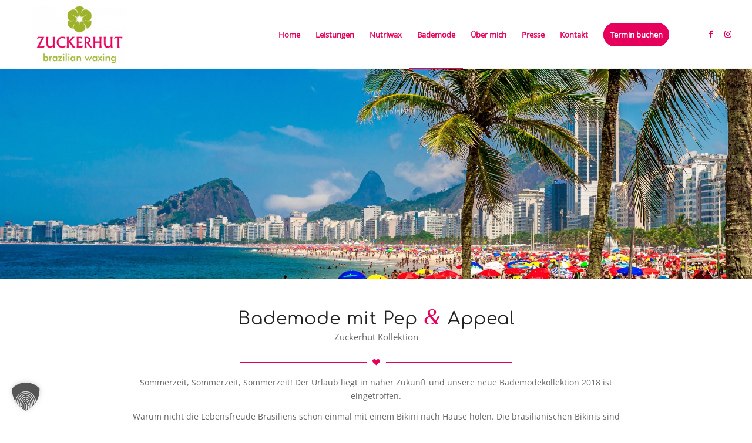

--- FILE ---
content_type: text/html; charset=UTF-8
request_url: https://www.zuckerhut-waxing.com/boutique/
body_size: 13795
content:
<!DOCTYPE html>
<html lang="de" class="html_stretched responsive av-preloader-disabled  html_header_top html_logo_left html_main_nav_header html_menu_right html_large html_header_sticky html_header_shrinking_disabled html_mobile_menu_tablet html_header_searchicon_disabled html_content_align_center html_header_unstick_top_disabled html_header_stretch html_av-overlay-side html_av-overlay-side-classic html_av-submenu-noclone html_entry_id_89 av-cookies-no-cookie-consent av-no-preview av-default-lightbox html_text_menu_active av-mobile-menu-switch-default">
<head>
<meta charset="UTF-8" />


<!-- mobile setting -->
<meta name="viewport" content="width=device-width, initial-scale=1">

<!-- Scripts/CSS and wp_head hook -->
<meta name='robots' content='index, follow, max-image-preview:large, max-snippet:-1, max-video-preview:-1' />
	<style>img:is([sizes="auto" i], [sizes^="auto," i]) { contain-intrinsic-size: 3000px 1500px }</style>
	
	<!-- This site is optimized with the Yoast SEO plugin v26.5 - https://yoast.com/wordpress/plugins/seo/ -->
	<title>Brasilianische Bademode - Zuckerhut</title>
	<meta name="description" content="Sie wollen schöne Bademode oder Dessous? Informieren Sie sich hier über die Boutique von Zuckerhut Waxing in Hamburg." />
	<link rel="canonical" href="https://www.zuckerhut-waxing.com/boutique/" />
	<meta property="og:locale" content="de_DE" />
	<meta property="og:type" content="article" />
	<meta property="og:title" content="Brasilianische Bademode - Zuckerhut" />
	<meta property="og:description" content="Sie wollen schöne Bademode oder Dessous? Informieren Sie sich hier über die Boutique von Zuckerhut Waxing in Hamburg." />
	<meta property="og:url" content="https://www.zuckerhut-waxing.com/boutique/" />
	<meta property="og:site_name" content="Zuckerhut Waxing" />
	<meta property="article:modified_time" content="2019-01-29T15:20:24+00:00" />
	<meta property="og:image" content="https://www.zuckerhut-waxing.com/wp-content/uploads/2016/09/bademode-2.jpg" />
	<meta property="og:image:width" content="900" />
	<meta property="og:image:height" content="900" />
	<meta property="og:image:type" content="image/jpeg" />
	<meta name="twitter:card" content="summary_large_image" />
	<script type="application/ld+json" class="yoast-schema-graph">{"@context":"https://schema.org","@graph":[{"@type":"WebPage","@id":"https://www.zuckerhut-waxing.com/boutique/","url":"https://www.zuckerhut-waxing.com/boutique/","name":"Brasilianische Bademode - Zuckerhut","isPartOf":{"@id":"https://www.zuckerhut-waxing.com/#website"},"primaryImageOfPage":{"@id":"https://www.zuckerhut-waxing.com/boutique/#primaryimage"},"image":{"@id":"https://www.zuckerhut-waxing.com/boutique/#primaryimage"},"thumbnailUrl":"https://www.zuckerhut-waxing.com/wp-content/uploads/2016/09/bademode-2.jpg","datePublished":"2016-09-23T12:45:07+00:00","dateModified":"2019-01-29T15:20:24+00:00","description":"Sie wollen schöne Bademode oder Dessous? Informieren Sie sich hier über die Boutique von Zuckerhut Waxing in Hamburg.","breadcrumb":{"@id":"https://www.zuckerhut-waxing.com/boutique/#breadcrumb"},"inLanguage":"de","potentialAction":[{"@type":"ReadAction","target":["https://www.zuckerhut-waxing.com/boutique/"]}]},{"@type":"ImageObject","inLanguage":"de","@id":"https://www.zuckerhut-waxing.com/boutique/#primaryimage","url":"https://www.zuckerhut-waxing.com/wp-content/uploads/2016/09/bademode-2.jpg","contentUrl":"https://www.zuckerhut-waxing.com/wp-content/uploads/2016/09/bademode-2.jpg","width":900,"height":900,"caption":"Brasilianische Bademode"},{"@type":"BreadcrumbList","@id":"https://www.zuckerhut-waxing.com/boutique/#breadcrumb","itemListElement":[{"@type":"ListItem","position":1,"name":"Startseite","item":"https://www.zuckerhut-waxing.com/"},{"@type":"ListItem","position":2,"name":"Brasilianische Bademode &#8211; Zuckerhut"}]},{"@type":"WebSite","@id":"https://www.zuckerhut-waxing.com/#website","url":"https://www.zuckerhut-waxing.com/","name":"Zuckerhut Waxing","description":"Ihr Waxingstudio in Hamburg","potentialAction":[{"@type":"SearchAction","target":{"@type":"EntryPoint","urlTemplate":"https://www.zuckerhut-waxing.com/?s={search_term_string}"},"query-input":{"@type":"PropertyValueSpecification","valueRequired":true,"valueName":"search_term_string"}}],"inLanguage":"de"}]}</script>
	<!-- / Yoast SEO plugin. -->


<link rel='dns-prefetch' href='//www.zuckerhut-waxing.com' />
<link rel="alternate" type="application/rss+xml" title="Zuckerhut Waxing &raquo; Feed" href="https://www.zuckerhut-waxing.com/feed/" />
<link rel="alternate" type="application/rss+xml" title="Zuckerhut Waxing &raquo; Kommentar-Feed" href="https://www.zuckerhut-waxing.com/comments/feed/" />
<link rel='stylesheet' id='wp-block-library-css' href='https://www.zuckerhut-waxing.com/wp-includes/css/dist/block-library/style.min.css?ver=6.8.3' type='text/css' media='all' />
<style id='global-styles-inline-css' type='text/css'>
:root{--wp--preset--aspect-ratio--square: 1;--wp--preset--aspect-ratio--4-3: 4/3;--wp--preset--aspect-ratio--3-4: 3/4;--wp--preset--aspect-ratio--3-2: 3/2;--wp--preset--aspect-ratio--2-3: 2/3;--wp--preset--aspect-ratio--16-9: 16/9;--wp--preset--aspect-ratio--9-16: 9/16;--wp--preset--color--black: #000000;--wp--preset--color--cyan-bluish-gray: #abb8c3;--wp--preset--color--white: #ffffff;--wp--preset--color--pale-pink: #f78da7;--wp--preset--color--vivid-red: #cf2e2e;--wp--preset--color--luminous-vivid-orange: #ff6900;--wp--preset--color--luminous-vivid-amber: #fcb900;--wp--preset--color--light-green-cyan: #7bdcb5;--wp--preset--color--vivid-green-cyan: #00d084;--wp--preset--color--pale-cyan-blue: #8ed1fc;--wp--preset--color--vivid-cyan-blue: #0693e3;--wp--preset--color--vivid-purple: #9b51e0;--wp--preset--color--metallic-red: #b02b2c;--wp--preset--color--maximum-yellow-red: #edae44;--wp--preset--color--yellow-sun: #eeee22;--wp--preset--color--palm-leaf: #83a846;--wp--preset--color--aero: #7bb0e7;--wp--preset--color--old-lavender: #745f7e;--wp--preset--color--steel-teal: #5f8789;--wp--preset--color--raspberry-pink: #d65799;--wp--preset--color--medium-turquoise: #4ecac2;--wp--preset--gradient--vivid-cyan-blue-to-vivid-purple: linear-gradient(135deg,rgba(6,147,227,1) 0%,rgb(155,81,224) 100%);--wp--preset--gradient--light-green-cyan-to-vivid-green-cyan: linear-gradient(135deg,rgb(122,220,180) 0%,rgb(0,208,130) 100%);--wp--preset--gradient--luminous-vivid-amber-to-luminous-vivid-orange: linear-gradient(135deg,rgba(252,185,0,1) 0%,rgba(255,105,0,1) 100%);--wp--preset--gradient--luminous-vivid-orange-to-vivid-red: linear-gradient(135deg,rgba(255,105,0,1) 0%,rgb(207,46,46) 100%);--wp--preset--gradient--very-light-gray-to-cyan-bluish-gray: linear-gradient(135deg,rgb(238,238,238) 0%,rgb(169,184,195) 100%);--wp--preset--gradient--cool-to-warm-spectrum: linear-gradient(135deg,rgb(74,234,220) 0%,rgb(151,120,209) 20%,rgb(207,42,186) 40%,rgb(238,44,130) 60%,rgb(251,105,98) 80%,rgb(254,248,76) 100%);--wp--preset--gradient--blush-light-purple: linear-gradient(135deg,rgb(255,206,236) 0%,rgb(152,150,240) 100%);--wp--preset--gradient--blush-bordeaux: linear-gradient(135deg,rgb(254,205,165) 0%,rgb(254,45,45) 50%,rgb(107,0,62) 100%);--wp--preset--gradient--luminous-dusk: linear-gradient(135deg,rgb(255,203,112) 0%,rgb(199,81,192) 50%,rgb(65,88,208) 100%);--wp--preset--gradient--pale-ocean: linear-gradient(135deg,rgb(255,245,203) 0%,rgb(182,227,212) 50%,rgb(51,167,181) 100%);--wp--preset--gradient--electric-grass: linear-gradient(135deg,rgb(202,248,128) 0%,rgb(113,206,126) 100%);--wp--preset--gradient--midnight: linear-gradient(135deg,rgb(2,3,129) 0%,rgb(40,116,252) 100%);--wp--preset--font-size--small: 1rem;--wp--preset--font-size--medium: 1.125rem;--wp--preset--font-size--large: 1.75rem;--wp--preset--font-size--x-large: clamp(1.75rem, 3vw, 2.25rem);--wp--preset--spacing--20: 0.44rem;--wp--preset--spacing--30: 0.67rem;--wp--preset--spacing--40: 1rem;--wp--preset--spacing--50: 1.5rem;--wp--preset--spacing--60: 2.25rem;--wp--preset--spacing--70: 3.38rem;--wp--preset--spacing--80: 5.06rem;--wp--preset--shadow--natural: 6px 6px 9px rgba(0, 0, 0, 0.2);--wp--preset--shadow--deep: 12px 12px 50px rgba(0, 0, 0, 0.4);--wp--preset--shadow--sharp: 6px 6px 0px rgba(0, 0, 0, 0.2);--wp--preset--shadow--outlined: 6px 6px 0px -3px rgba(255, 255, 255, 1), 6px 6px rgba(0, 0, 0, 1);--wp--preset--shadow--crisp: 6px 6px 0px rgba(0, 0, 0, 1);}:root { --wp--style--global--content-size: 800px;--wp--style--global--wide-size: 1130px; }:where(body) { margin: 0; }.wp-site-blocks > .alignleft { float: left; margin-right: 2em; }.wp-site-blocks > .alignright { float: right; margin-left: 2em; }.wp-site-blocks > .aligncenter { justify-content: center; margin-left: auto; margin-right: auto; }:where(.is-layout-flex){gap: 0.5em;}:where(.is-layout-grid){gap: 0.5em;}.is-layout-flow > .alignleft{float: left;margin-inline-start: 0;margin-inline-end: 2em;}.is-layout-flow > .alignright{float: right;margin-inline-start: 2em;margin-inline-end: 0;}.is-layout-flow > .aligncenter{margin-left: auto !important;margin-right: auto !important;}.is-layout-constrained > .alignleft{float: left;margin-inline-start: 0;margin-inline-end: 2em;}.is-layout-constrained > .alignright{float: right;margin-inline-start: 2em;margin-inline-end: 0;}.is-layout-constrained > .aligncenter{margin-left: auto !important;margin-right: auto !important;}.is-layout-constrained > :where(:not(.alignleft):not(.alignright):not(.alignfull)){max-width: var(--wp--style--global--content-size);margin-left: auto !important;margin-right: auto !important;}.is-layout-constrained > .alignwide{max-width: var(--wp--style--global--wide-size);}body .is-layout-flex{display: flex;}.is-layout-flex{flex-wrap: wrap;align-items: center;}.is-layout-flex > :is(*, div){margin: 0;}body .is-layout-grid{display: grid;}.is-layout-grid > :is(*, div){margin: 0;}body{padding-top: 0px;padding-right: 0px;padding-bottom: 0px;padding-left: 0px;}a:where(:not(.wp-element-button)){text-decoration: underline;}:root :where(.wp-element-button, .wp-block-button__link){background-color: #32373c;border-width: 0;color: #fff;font-family: inherit;font-size: inherit;line-height: inherit;padding: calc(0.667em + 2px) calc(1.333em + 2px);text-decoration: none;}.has-black-color{color: var(--wp--preset--color--black) !important;}.has-cyan-bluish-gray-color{color: var(--wp--preset--color--cyan-bluish-gray) !important;}.has-white-color{color: var(--wp--preset--color--white) !important;}.has-pale-pink-color{color: var(--wp--preset--color--pale-pink) !important;}.has-vivid-red-color{color: var(--wp--preset--color--vivid-red) !important;}.has-luminous-vivid-orange-color{color: var(--wp--preset--color--luminous-vivid-orange) !important;}.has-luminous-vivid-amber-color{color: var(--wp--preset--color--luminous-vivid-amber) !important;}.has-light-green-cyan-color{color: var(--wp--preset--color--light-green-cyan) !important;}.has-vivid-green-cyan-color{color: var(--wp--preset--color--vivid-green-cyan) !important;}.has-pale-cyan-blue-color{color: var(--wp--preset--color--pale-cyan-blue) !important;}.has-vivid-cyan-blue-color{color: var(--wp--preset--color--vivid-cyan-blue) !important;}.has-vivid-purple-color{color: var(--wp--preset--color--vivid-purple) !important;}.has-metallic-red-color{color: var(--wp--preset--color--metallic-red) !important;}.has-maximum-yellow-red-color{color: var(--wp--preset--color--maximum-yellow-red) !important;}.has-yellow-sun-color{color: var(--wp--preset--color--yellow-sun) !important;}.has-palm-leaf-color{color: var(--wp--preset--color--palm-leaf) !important;}.has-aero-color{color: var(--wp--preset--color--aero) !important;}.has-old-lavender-color{color: var(--wp--preset--color--old-lavender) !important;}.has-steel-teal-color{color: var(--wp--preset--color--steel-teal) !important;}.has-raspberry-pink-color{color: var(--wp--preset--color--raspberry-pink) !important;}.has-medium-turquoise-color{color: var(--wp--preset--color--medium-turquoise) !important;}.has-black-background-color{background-color: var(--wp--preset--color--black) !important;}.has-cyan-bluish-gray-background-color{background-color: var(--wp--preset--color--cyan-bluish-gray) !important;}.has-white-background-color{background-color: var(--wp--preset--color--white) !important;}.has-pale-pink-background-color{background-color: var(--wp--preset--color--pale-pink) !important;}.has-vivid-red-background-color{background-color: var(--wp--preset--color--vivid-red) !important;}.has-luminous-vivid-orange-background-color{background-color: var(--wp--preset--color--luminous-vivid-orange) !important;}.has-luminous-vivid-amber-background-color{background-color: var(--wp--preset--color--luminous-vivid-amber) !important;}.has-light-green-cyan-background-color{background-color: var(--wp--preset--color--light-green-cyan) !important;}.has-vivid-green-cyan-background-color{background-color: var(--wp--preset--color--vivid-green-cyan) !important;}.has-pale-cyan-blue-background-color{background-color: var(--wp--preset--color--pale-cyan-blue) !important;}.has-vivid-cyan-blue-background-color{background-color: var(--wp--preset--color--vivid-cyan-blue) !important;}.has-vivid-purple-background-color{background-color: var(--wp--preset--color--vivid-purple) !important;}.has-metallic-red-background-color{background-color: var(--wp--preset--color--metallic-red) !important;}.has-maximum-yellow-red-background-color{background-color: var(--wp--preset--color--maximum-yellow-red) !important;}.has-yellow-sun-background-color{background-color: var(--wp--preset--color--yellow-sun) !important;}.has-palm-leaf-background-color{background-color: var(--wp--preset--color--palm-leaf) !important;}.has-aero-background-color{background-color: var(--wp--preset--color--aero) !important;}.has-old-lavender-background-color{background-color: var(--wp--preset--color--old-lavender) !important;}.has-steel-teal-background-color{background-color: var(--wp--preset--color--steel-teal) !important;}.has-raspberry-pink-background-color{background-color: var(--wp--preset--color--raspberry-pink) !important;}.has-medium-turquoise-background-color{background-color: var(--wp--preset--color--medium-turquoise) !important;}.has-black-border-color{border-color: var(--wp--preset--color--black) !important;}.has-cyan-bluish-gray-border-color{border-color: var(--wp--preset--color--cyan-bluish-gray) !important;}.has-white-border-color{border-color: var(--wp--preset--color--white) !important;}.has-pale-pink-border-color{border-color: var(--wp--preset--color--pale-pink) !important;}.has-vivid-red-border-color{border-color: var(--wp--preset--color--vivid-red) !important;}.has-luminous-vivid-orange-border-color{border-color: var(--wp--preset--color--luminous-vivid-orange) !important;}.has-luminous-vivid-amber-border-color{border-color: var(--wp--preset--color--luminous-vivid-amber) !important;}.has-light-green-cyan-border-color{border-color: var(--wp--preset--color--light-green-cyan) !important;}.has-vivid-green-cyan-border-color{border-color: var(--wp--preset--color--vivid-green-cyan) !important;}.has-pale-cyan-blue-border-color{border-color: var(--wp--preset--color--pale-cyan-blue) !important;}.has-vivid-cyan-blue-border-color{border-color: var(--wp--preset--color--vivid-cyan-blue) !important;}.has-vivid-purple-border-color{border-color: var(--wp--preset--color--vivid-purple) !important;}.has-metallic-red-border-color{border-color: var(--wp--preset--color--metallic-red) !important;}.has-maximum-yellow-red-border-color{border-color: var(--wp--preset--color--maximum-yellow-red) !important;}.has-yellow-sun-border-color{border-color: var(--wp--preset--color--yellow-sun) !important;}.has-palm-leaf-border-color{border-color: var(--wp--preset--color--palm-leaf) !important;}.has-aero-border-color{border-color: var(--wp--preset--color--aero) !important;}.has-old-lavender-border-color{border-color: var(--wp--preset--color--old-lavender) !important;}.has-steel-teal-border-color{border-color: var(--wp--preset--color--steel-teal) !important;}.has-raspberry-pink-border-color{border-color: var(--wp--preset--color--raspberry-pink) !important;}.has-medium-turquoise-border-color{border-color: var(--wp--preset--color--medium-turquoise) !important;}.has-vivid-cyan-blue-to-vivid-purple-gradient-background{background: var(--wp--preset--gradient--vivid-cyan-blue-to-vivid-purple) !important;}.has-light-green-cyan-to-vivid-green-cyan-gradient-background{background: var(--wp--preset--gradient--light-green-cyan-to-vivid-green-cyan) !important;}.has-luminous-vivid-amber-to-luminous-vivid-orange-gradient-background{background: var(--wp--preset--gradient--luminous-vivid-amber-to-luminous-vivid-orange) !important;}.has-luminous-vivid-orange-to-vivid-red-gradient-background{background: var(--wp--preset--gradient--luminous-vivid-orange-to-vivid-red) !important;}.has-very-light-gray-to-cyan-bluish-gray-gradient-background{background: var(--wp--preset--gradient--very-light-gray-to-cyan-bluish-gray) !important;}.has-cool-to-warm-spectrum-gradient-background{background: var(--wp--preset--gradient--cool-to-warm-spectrum) !important;}.has-blush-light-purple-gradient-background{background: var(--wp--preset--gradient--blush-light-purple) !important;}.has-blush-bordeaux-gradient-background{background: var(--wp--preset--gradient--blush-bordeaux) !important;}.has-luminous-dusk-gradient-background{background: var(--wp--preset--gradient--luminous-dusk) !important;}.has-pale-ocean-gradient-background{background: var(--wp--preset--gradient--pale-ocean) !important;}.has-electric-grass-gradient-background{background: var(--wp--preset--gradient--electric-grass) !important;}.has-midnight-gradient-background{background: var(--wp--preset--gradient--midnight) !important;}.has-small-font-size{font-size: var(--wp--preset--font-size--small) !important;}.has-medium-font-size{font-size: var(--wp--preset--font-size--medium) !important;}.has-large-font-size{font-size: var(--wp--preset--font-size--large) !important;}.has-x-large-font-size{font-size: var(--wp--preset--font-size--x-large) !important;}
:where(.wp-block-post-template.is-layout-flex){gap: 1.25em;}:where(.wp-block-post-template.is-layout-grid){gap: 1.25em;}
:where(.wp-block-columns.is-layout-flex){gap: 2em;}:where(.wp-block-columns.is-layout-grid){gap: 2em;}
:root :where(.wp-block-pullquote){font-size: 1.5em;line-height: 1.6;}
</style>
<link rel='stylesheet' id='borlabs-cookie-custom-css' href='https://www.zuckerhut-waxing.com/wp-content/cache/borlabs-cookie/1/borlabs-cookie-1-de.css?ver=3.3.21.1-51' type='text/css' media='all' />
<link rel='stylesheet' id='avia-merged-styles-css' href='https://www.zuckerhut-waxing.com/wp-content/uploads/dynamic_avia/avia-merged-styles-31ee22734b6ea3d18438aa585bcfa149---6931658ce0f68.css' type='text/css' media='all' />
<link rel='stylesheet' id='avia-single-post-89-css' href='https://www.zuckerhut-waxing.com/wp-content/uploads/dynamic_avia/avia_posts_css/post-89.css?ver=ver-1764931034' type='text/css' media='all' />
<script type="text/javascript" src="https://www.zuckerhut-waxing.com/wp-includes/js/jquery/jquery.min.js?ver=3.7.1" id="jquery-core-js"></script>
<script type="text/javascript" src="https://www.zuckerhut-waxing.com/wp-includes/js/jquery/jquery-migrate.min.js?ver=3.4.1" id="jquery-migrate-js"></script>
<script data-no-optimize="1" data-no-minify="1" data-cfasync="false" type="text/javascript" src="https://www.zuckerhut-waxing.com/wp-content/cache/borlabs-cookie/1/borlabs-cookie-config-de.json.js?ver=3.3.21.1-64" id="borlabs-cookie-config-js"></script>
<script type="text/javascript" src="https://www.zuckerhut-waxing.com/wp-content/uploads/dynamic_avia/avia-head-scripts-ab25744236e25e7d6220260d31f7a9f1---6931658d0af23.js" id="avia-head-scripts-js"></script>
<link rel="https://api.w.org/" href="https://www.zuckerhut-waxing.com/wp-json/" /><link rel="alternate" title="JSON" type="application/json" href="https://www.zuckerhut-waxing.com/wp-json/wp/v2/pages/89" /><link rel="EditURI" type="application/rsd+xml" title="RSD" href="https://www.zuckerhut-waxing.com/xmlrpc.php?rsd" />
<meta name="generator" content="WordPress 6.8.3" />
<link rel='shortlink' href='https://www.zuckerhut-waxing.com/?p=89' />
<link rel="alternate" title="oEmbed (JSON)" type="application/json+oembed" href="https://www.zuckerhut-waxing.com/wp-json/oembed/1.0/embed?url=https%3A%2F%2Fwww.zuckerhut-waxing.com%2Fboutique%2F" />
<link rel="alternate" title="oEmbed (XML)" type="text/xml+oembed" href="https://www.zuckerhut-waxing.com/wp-json/oembed/1.0/embed?url=https%3A%2F%2Fwww.zuckerhut-waxing.com%2Fboutique%2F&#038;format=xml" />
<link rel="profile" href="https://gmpg.org/xfn/11" />
<link rel="alternate" type="application/rss+xml" title="Zuckerhut Waxing RSS2 Feed" href="https://www.zuckerhut-waxing.com/feed/" />
<link rel="pingback" href="https://www.zuckerhut-waxing.com/xmlrpc.php" />
<!--[if lt IE 9]><script src="https://www.zuckerhut-waxing.com/wp-content/themes/enfold/js/html5shiv.js"></script><![endif]-->
<link rel="icon" href="http://zuckerhut-waxing.com/wp-content/uploads/2016/09/zuckerhut-waxing-favicon-80x80.png" type="image/png">

<!-- To speed up the rendering and to display the site as fast as possible to the user we include some styles and scripts for above the fold content inline -->
<script type="text/javascript">'use strict';var avia_is_mobile=!1;if(/Android|webOS|iPhone|iPad|iPod|BlackBerry|IEMobile|Opera Mini/i.test(navigator.userAgent)&&'ontouchstart' in document.documentElement){avia_is_mobile=!0;document.documentElement.className+=' avia_mobile '}
else{document.documentElement.className+=' avia_desktop '};document.documentElement.className+=' js_active ';(function(){var e=['-webkit-','-moz-','-ms-',''],n='',o=!1,a=!1;for(var t in e){if(e[t]+'transform' in document.documentElement.style){o=!0;n=e[t]+'transform'};if(e[t]+'perspective' in document.documentElement.style){a=!0}};if(o){document.documentElement.className+=' avia_transform '};if(a){document.documentElement.className+=' avia_transform3d '};if(typeof document.getElementsByClassName=='function'&&typeof document.documentElement.getBoundingClientRect=='function'&&avia_is_mobile==!1){if(n&&window.innerHeight>0){setTimeout(function(){var e=0,o={},a=0,t=document.getElementsByClassName('av-parallax'),i=window.pageYOffset||document.documentElement.scrollTop;for(e=0;e<t.length;e++){t[e].style.top='0px';o=t[e].getBoundingClientRect();a=Math.ceil((window.innerHeight+i-o.top)*0.3);t[e].style[n]='translate(0px, '+a+'px)';t[e].style.top='auto';t[e].className+=' enabled-parallax '}},50)}}})();</script><link rel="icon" href="https://www.zuckerhut-waxing.com/wp-content/uploads/2016/09/cropped-zuckerhut-waxing-favicon-32x32.png" sizes="32x32" />
<link rel="icon" href="https://www.zuckerhut-waxing.com/wp-content/uploads/2016/09/cropped-zuckerhut-waxing-favicon-192x192.png" sizes="192x192" />
<link rel="apple-touch-icon" href="https://www.zuckerhut-waxing.com/wp-content/uploads/2016/09/cropped-zuckerhut-waxing-favicon-180x180.png" />
<meta name="msapplication-TileImage" content="https://www.zuckerhut-waxing.com/wp-content/uploads/2016/09/cropped-zuckerhut-waxing-favicon-270x270.png" />
<style type="text/css">
		@font-face {font-family: 'entypo-fontello'; font-weight: normal; font-style: normal; font-display: auto;
		src: url('https://www.zuckerhut-waxing.com/wp-content/themes/enfold/config-templatebuilder/avia-template-builder/assets/fonts/entypo-fontello.woff2') format('woff2'),
		url('https://www.zuckerhut-waxing.com/wp-content/themes/enfold/config-templatebuilder/avia-template-builder/assets/fonts/entypo-fontello.woff') format('woff'),
		url('https://www.zuckerhut-waxing.com/wp-content/themes/enfold/config-templatebuilder/avia-template-builder/assets/fonts/entypo-fontello.ttf') format('truetype'),
		url('https://www.zuckerhut-waxing.com/wp-content/themes/enfold/config-templatebuilder/avia-template-builder/assets/fonts/entypo-fontello.svg#entypo-fontello') format('svg'),
		url('https://www.zuckerhut-waxing.com/wp-content/themes/enfold/config-templatebuilder/avia-template-builder/assets/fonts/entypo-fontello.eot'),
		url('https://www.zuckerhut-waxing.com/wp-content/themes/enfold/config-templatebuilder/avia-template-builder/assets/fonts/entypo-fontello.eot?#iefix') format('embedded-opentype');
		} #top .avia-font-entypo-fontello, body .avia-font-entypo-fontello, html body [data-av_iconfont='entypo-fontello']:before{ font-family: 'entypo-fontello'; }
		</style>

<!--
Debugging Info for Theme support: 

Theme: Enfold
Version: 6.0.9
Installed: enfold
AviaFramework Version: 5.6
AviaBuilder Version: 5.3
aviaElementManager Version: 1.0.1
ML:-1-PU:93-PLA:4
WP:6.8.3
Compress: CSS:all theme files - JS:all theme files
Updates: disabled
PLAu:2
-->
</head>

<body id="top" class="wp-singular page-template-default page page-id-89 wp-theme-enfold stretched rtl_columns av-curtain-numeric comfortaa-v40-latin-custom comfortaa-v40-latin open-sans-v34-latin-custom open-sans-v34-latin  post-type-page avia-responsive-images-support" itemscope="itemscope" itemtype="https://schema.org/WebPage" >

	
	<div id='wrap_all'>

	
<header id='header' class='all_colors header_color light_bg_color  av_header_top av_logo_left av_main_nav_header av_menu_right av_large av_header_sticky av_header_shrinking_disabled av_header_stretch av_mobile_menu_tablet av_header_searchicon_disabled av_header_unstick_top_disabled av_bottom_nav_disabled  av_header_border_disabled'  data-av_shrink_factor='50' role="banner" itemscope="itemscope" itemtype="https://schema.org/WPHeader" >

		<div  id='header_main' class='container_wrap container_wrap_logo'>

        <div class='container av-logo-container'><div class='inner-container'><span class='logo avia-standard-logo'><a href='https://www.zuckerhut-waxing.com/' class='' aria-label='logo-zuckerhut-june-2018' title='logo-zuckerhut-june-2018'><img src="https://www.zuckerhut-waxing.com/wp-content/uploads/2018/06/logo-zuckerhut-june-2018.jpg" srcset="https://www.zuckerhut-waxing.com/wp-content/uploads/2018/06/logo-zuckerhut-june-2018.jpg 340w, https://www.zuckerhut-waxing.com/wp-content/uploads/2018/06/logo-zuckerhut-june-2018-300x138.jpg 300w" sizes="(max-width: 340px) 100vw, 340px" height="100" width="300" alt='Zuckerhut Waxing' title='logo-zuckerhut-june-2018' /></a></span><nav class='main_menu' data-selectname='Wähle eine Seite'  role="navigation" itemscope="itemscope" itemtype="https://schema.org/SiteNavigationElement" ><div class="avia-menu av-main-nav-wrap av_menu_icon_beside"><ul role="menu" class="menu av-main-nav" id="avia-menu"><li role="menuitem" id="menu-item-843" class="menu-item menu-item-type-custom menu-item-object-custom menu-item-home menu-item-top-level menu-item-top-level-1"><a href="https://www.zuckerhut-waxing.com" itemprop="url" tabindex="0"><span class="avia-bullet"></span><span class="avia-menu-text">Home</span><span class="avia-menu-fx"><span class="avia-arrow-wrap"><span class="avia-arrow"></span></span></span></a></li>
<li role="menuitem" id="menu-item-553" class="menu-item menu-item-type-post_type menu-item-object-page menu-item-has-children menu-item-top-level menu-item-top-level-2"><a href="https://www.zuckerhut-waxing.com/leistungen/" itemprop="url" tabindex="0"><span class="avia-bullet"></span><span class="avia-menu-text">Leistungen</span><span class="avia-menu-fx"><span class="avia-arrow-wrap"><span class="avia-arrow"></span></span></span></a>


<ul class="sub-menu">
	<li role="menuitem" id="menu-item-546" class="menu-item menu-item-type-post_type menu-item-object-page"><a href="https://www.zuckerhut-waxing.com/waxing-fuer-damen/" itemprop="url" tabindex="0"><span class="avia-bullet"></span><span class="avia-menu-text">Waxing für Damen</span></a></li>
	<li role="menuitem" id="menu-item-555" class="menu-item menu-item-type-post_type menu-item-object-page"><a href="https://www.zuckerhut-waxing.com/waxing-fuer-maenner/" itemprop="url" tabindex="0"><span class="avia-bullet"></span><span class="avia-menu-text">Waxing für Männer</span></a></li>
	<li role="menuitem" id="menu-item-547" class="menu-item menu-item-type-post_type menu-item-object-page"><a href="https://www.zuckerhut-waxing.com/manikuere-und-pedikuere-fuer-damen/" itemprop="url" tabindex="0"><span class="avia-bullet"></span><span class="avia-menu-text">Maniküre und Pediküre für Damen</span></a></li>
	<li role="menuitem" id="menu-item-557" class="menu-item menu-item-type-post_type menu-item-object-page"><a href="https://www.zuckerhut-waxing.com/maennerpflege-in-hamburg/" itemprop="url" tabindex="0"><span class="avia-bullet"></span><span class="avia-menu-text">Maniküre und Pediküre für Herren</span></a></li>
	<li role="menuitem" id="menu-item-556" class="menu-item menu-item-type-post_type menu-item-object-page"><a href="https://www.zuckerhut-waxing.com/salz-oel-massage-2/" itemprop="url" tabindex="0"><span class="avia-bullet"></span><span class="avia-menu-text">Salz Öl Massage</span></a></li>
	<li role="menuitem" id="menu-item-540" class="menu-item menu-item-type-post_type menu-item-object-page"><a href="https://www.zuckerhut-waxing.com/koerper-geist-seele/" itemprop="url" tabindex="0"><span class="avia-bullet"></span><span class="avia-menu-text">Körper – Geist – Seele</span></a></li>
</ul>
</li>
<li role="menuitem" id="menu-item-541" class="menu-item menu-item-type-post_type menu-item-object-page menu-item-top-level menu-item-top-level-3"><a href="https://www.zuckerhut-waxing.com/nutriwax/" itemprop="url" tabindex="0"><span class="avia-bullet"></span><span class="avia-menu-text">Nutriwax</span><span class="avia-menu-fx"><span class="avia-arrow-wrap"><span class="avia-arrow"></span></span></span></a></li>
<li role="menuitem" id="menu-item-545" class="menu-item menu-item-type-post_type menu-item-object-page current-menu-item page_item page-item-89 current_page_item menu-item-top-level menu-item-top-level-4"><a href="https://www.zuckerhut-waxing.com/boutique/" itemprop="url" tabindex="0"><span class="avia-bullet"></span><span class="avia-menu-text">Bademode</span><span class="avia-menu-fx"><span class="avia-arrow-wrap"><span class="avia-arrow"></span></span></span></a></li>
<li role="menuitem" id="menu-item-544" class="menu-item menu-item-type-post_type menu-item-object-page menu-item-top-level menu-item-top-level-5"><a href="https://www.zuckerhut-waxing.com/ueber-mich/" itemprop="url" tabindex="0"><span class="avia-bullet"></span><span class="avia-menu-text">Über mich</span><span class="avia-menu-fx"><span class="avia-arrow-wrap"><span class="avia-arrow"></span></span></span></a></li>
<li role="menuitem" id="menu-item-539" class="menu-item menu-item-type-post_type menu-item-object-page menu-item-top-level menu-item-top-level-6"><a href="https://www.zuckerhut-waxing.com/presse/" itemprop="url" tabindex="0"><span class="avia-bullet"></span><span class="avia-menu-text">Presse</span><span class="avia-menu-fx"><span class="avia-arrow-wrap"><span class="avia-arrow"></span></span></span></a></li>
<li role="menuitem" id="menu-item-542" class="menu-item menu-item-type-post_type menu-item-object-page menu-item-top-level menu-item-top-level-7"><a href="https://www.zuckerhut-waxing.com/kontakt/" itemprop="url" tabindex="0"><span class="avia-bullet"></span><span class="avia-menu-text">Kontakt</span><span class="avia-menu-fx"><span class="avia-arrow-wrap"><span class="avia-arrow"></span></span></span></a></li>
<li role="menuitem" id="menu-item-1034" class="menu-item menu-item-type-custom menu-item-object-custom av-menu-button av-menu-button-colored menu-item-top-level menu-item-top-level-8"><a target="_blank" href="https://connect.shore.com/bookings/zuckerhut-brazilian-waxing/services?locale=de" itemprop="url" tabindex="0"><span class="avia-bullet"></span><span class="avia-menu-text">Termin buchen</span><span class="avia-menu-fx"><span class="avia-arrow-wrap"><span class="avia-arrow"></span></span></span></a></li>
<li class="av-burger-menu-main menu-item-avia-special " role="menuitem">
	        			<a href="#" aria-label="Menü" aria-hidden="false">
							<span class="av-hamburger av-hamburger--spin av-js-hamburger">
								<span class="av-hamburger-box">
						          <span class="av-hamburger-inner"></span>
						          <strong>Menü</strong>
								</span>
							</span>
							<span class="avia_hidden_link_text">Menü</span>
						</a>
	        		   </li></ul></div><ul class='noLightbox social_bookmarks icon_count_2'><li class='social_bookmarks_facebook av-social-link-facebook social_icon_1'><a  target="_blank" aria-label="Link zu Facebook" href='https://www.facebook.com/Zuckerhut-Brazilian-Waxing-Beauty-Nails-252666578170154/' aria-hidden='false' data-av_icon='' data-av_iconfont='entypo-fontello' title='Facebook'><span class='avia_hidden_link_text'>Facebook</span></a></li><li class='social_bookmarks_instagram av-social-link-instagram social_icon_2'><a  target="_blank" aria-label="Link zu Instagram" href='https://www.instagram.com/zuckerhutwaxinghamburg/?hl=de' aria-hidden='false' data-av_icon='' data-av_iconfont='entypo-fontello' title='Instagram'><span class='avia_hidden_link_text'>Instagram</span></a></li></ul></nav></div> </div> 
		<!-- end container_wrap-->
		</div>
<div class="header_bg"></div>
<!-- end header -->
</header>

	<div id='main' class='all_colors' data-scroll-offset='116'>

	<div id='av_section_1'  class='avia-section av-raha5-286aa4afcbb6892a9460bc46534ab311 main_color avia-section-default avia-no-shadow  avia-builder-el-0  el_before_av_section  avia-builder-el-first  avia-full-stretch avia-bg-style-scroll av-minimum-height av-minimum-height-50 av-height-50  container_wrap fullsize'  data-section-bg-repeat='stretch' data-av_minimum_height_pc='50' data-av_min_height_opt='50'><div class='container av-section-cont-open' ><main  role="main" itemprop="mainContentOfPage"  class='template-page content  av-content-full alpha units'><div class='post-entry post-entry-type-page post-entry-89'><div class='entry-content-wrapper clearfix'>
</div></div></main><!-- close content main element --></div></div><div id='bademode'  class='avia-section av-qhafl-75622345dcdcb1478e706fbc772663a9 main_color avia-section-default avia-no-shadow  avia-builder-el-1  el_after_av_section  el_before_av_one_third  avia-bg-style-fixed container_wrap fullsize'  ><div class='container av-section-cont-open' ><div class='template-page content  av-content-full alpha units'><div class='post-entry post-entry-type-page post-entry-89'><div class='entry-content-wrapper clearfix'>
<div class='flex_column_table av-q15vl-aafb4ece2f46e075d5401e0f02a3040b sc-av_one_full av-equal-height-column-flextable'><div  class='flex_column av-q15vl-aafb4ece2f46e075d5401e0f02a3040b av_one_full  avia-builder-el-2  avia-builder-el-no-sibling  first flex_column_table_cell av-equal-height-column av-align-middle av-zero-column-padding  '     ><div  class='av-special-heading av-jrhwrzr4-52303e60e75ba55e51497fb2c1f4fbfc av-special-heading-h1 blockquote modern-quote modern-centered  avia-builder-el-3  el_before_av_hr  avia-builder-el-first  av-inherit-size'><h1 class='av-special-heading-tag '  itemprop="headline"  >Bademode mit Pep <span class='special_amp'>&amp;</span> Appeal</h1><div class='av-subheading av-subheading_below'><p>Zuckerhut Kollektion</p>
</div><div class="special-heading-border"><div class="special-heading-inner-border"></div></div></div>
<div  class='hr av-p5595-9f64d050048ae7b4b0d9d006a6336a64 hr-custom  avia-builder-el-4  el_after_av_heading  el_before_av_textblock  hr-center hr-icon-yes'><span class='hr-inner inner-border-av-border-thin'><span class="hr-inner-style"></span></span><span class='av-seperator-icon' aria-hidden='true' data-av_icon='' data-av_iconfont='entypo-fontello'></span><span class='hr-inner inner-border-av-border-thin'><span class="hr-inner-style"></span></span></div>
<section  class='av_textblock_section av-oxbxd-7c2985e5cd9e2e1900b4aa15fa760691 '   itemscope="itemscope" itemtype="https://schema.org/CreativeWork" ><div class='avia_textblock'  itemprop="text" ><p style="text-align: center;">Sommerzeit, Sommerzeit, Sommerzeit! Der Urlaub liegt in naher Zukunft und unsere neue Bademodekollektion 2018 ist eingetroffen.</p>
<p style="text-align: center;">Warum nicht die Lebensfreude Brasiliens schon einmal mit einem Bikini nach Hause holen. Die brasilianischen Bikinis sind elegant und sinnlich.</p>
<p style="text-align: center;">Unsere Modelle betonen Ihre Figur perfekt – egal ob zierlich, muskulös oder kurvig – und das nicht nur in Ipanema.</p>
<p style="text-align: center;">Brasilianische Bademode ist zum Wohlfühlen.</p>
<p style="text-align: center;">Wir führen Cups in der Größe 70 A bis 85 C/D.</p>
</div></section></div></div><!--close column table wrapper. Autoclose: 1 --></div></div></div><!-- close content main div --></div></div><div id='after_section_2'  class='main_color av_default_container_wrap container_wrap fullsize'  ><div class='container av-section-cont-open' ><div class='template-page content  av-content-full alpha units'><div class='post-entry post-entry-type-page post-entry-89'><div class='entry-content-wrapper clearfix'><div  class='flex_column av-o5f55-c0474729418b2e3e536b06d8b9d16cb8 av_one_third  avia-builder-el-6  el_after_av_section  el_before_av_one_third  avia-builder-el-first  first flex_column_div  '     ><div  class='avia-image-container av-nfw31-216031928d354ac91d7126f7594c0002 av-styling- avia-align-center  avia-builder-el-7  avia-builder-el-no-sibling '   itemprop="image" itemscope="itemscope" itemtype="https://schema.org/ImageObject" ><div class="avia-image-container-inner"><div class="avia-image-overlay-wrap"><img decoding="async" fetchpriority="high" class='wp-image-522 avia-img-lazy-loading-not-522 avia_image ' src="https://www.zuckerhut-waxing.com/wp-content/uploads/2018/06/belels-7.jpg" alt='' title='belels 7'  height="720" width="480"  itemprop="thumbnailUrl" srcset="https://www.zuckerhut-waxing.com/wp-content/uploads/2018/06/belels-7.jpg 480w, https://www.zuckerhut-waxing.com/wp-content/uploads/2018/06/belels-7-200x300.jpg 200w, https://www.zuckerhut-waxing.com/wp-content/uploads/2018/06/belels-7-470x705.jpg 470w, https://www.zuckerhut-waxing.com/wp-content/uploads/2018/06/belels-7-450x675.jpg 450w" sizes="(max-width: 480px) 100vw, 480px" /></div></div></div></div></p>
<div  class='flex_column av-n6y65-5709f59d1c62ecce48529c35b06426a9 av_one_third  avia-builder-el-8  el_after_av_one_third  el_before_av_one_third  flex_column_div  '     ><div  class='avia-image-container av-mjebx-b78ff5d906c9cb443e56e0f4d9e9655b av-styling- avia-align-center  avia-builder-el-9  avia-builder-el-no-sibling '   itemprop="image" itemscope="itemscope" itemtype="https://schema.org/ImageObject" ><div class="avia-image-container-inner"><div class="avia-image-overlay-wrap"><img decoding="async" fetchpriority="high" class='wp-image-523 avia-img-lazy-loading-not-523 avia_image ' src="https://www.zuckerhut-waxing.com/wp-content/uploads/2018/06/belles-2.jpg" alt='' title='belles 2'  height="720" width="480"  itemprop="thumbnailUrl" srcset="https://www.zuckerhut-waxing.com/wp-content/uploads/2018/06/belles-2.jpg 480w, https://www.zuckerhut-waxing.com/wp-content/uploads/2018/06/belles-2-200x300.jpg 200w, https://www.zuckerhut-waxing.com/wp-content/uploads/2018/06/belles-2-470x705.jpg 470w, https://www.zuckerhut-waxing.com/wp-content/uploads/2018/06/belles-2-450x675.jpg 450w" sizes="(max-width: 480px) 100vw, 480px" /></div></div></div></div>
<div  class='flex_column av-lyjbt-bc5db81fd92903150629cda6e94ad55b av_one_third  avia-builder-el-10  el_after_av_one_third  el_before_av_hr  flex_column_div  '     ><div  class='avia-image-container av-l1r5p-6a1706b5bfe25a392f2fc3dda3faf4e4 av-styling- avia-align-center  avia-builder-el-11  avia-builder-el-no-sibling '   itemprop="image" itemscope="itemscope" itemtype="https://schema.org/ImageObject" ><div class="avia-image-container-inner"><div class="avia-image-overlay-wrap"><img decoding="async" fetchpriority="high" class='wp-image-524 avia-img-lazy-loading-not-524 avia_image ' src="https://www.zuckerhut-waxing.com/wp-content/uploads/2018/06/belles-3.jpg" alt='' title='belles 3'  height="720" width="480"  itemprop="thumbnailUrl" srcset="https://www.zuckerhut-waxing.com/wp-content/uploads/2018/06/belles-3.jpg 480w, https://www.zuckerhut-waxing.com/wp-content/uploads/2018/06/belles-3-200x300.jpg 200w, https://www.zuckerhut-waxing.com/wp-content/uploads/2018/06/belles-3-470x705.jpg 470w, https://www.zuckerhut-waxing.com/wp-content/uploads/2018/06/belles-3-450x675.jpg 450w" sizes="(max-width: 480px) 100vw, 480px" /></div></div></div></div>
<div  class='hr av-km0kh-c40be86ff050857278e032776fdcdb36 hr-invisible  avia-builder-el-12  el_after_av_one_third  el_before_av_one_third '><span class='hr-inner '><span class="hr-inner-style"></span></span></div>
<div  class='flex_column av-jtsfx-52f815dd1b57c822818b5e93b412dd8c av_one_third  avia-builder-el-13  el_after_av_hr  el_before_av_one_third  first flex_column_div  '     ><div  class='avia-image-container av-j6yg9-b8af988e08f4d0d91b3a3d733957162e av-styling- avia-align-center  avia-builder-el-14  avia-builder-el-no-sibling '   itemprop="image" itemscope="itemscope" itemtype="https://schema.org/ImageObject" ><div class="avia-image-container-inner"><div class="avia-image-overlay-wrap"><img decoding="async" fetchpriority="high" class='wp-image-525 avia-img-lazy-loading-not-525 avia_image ' src="https://www.zuckerhut-waxing.com/wp-content/uploads/2018/06/belles-4.jpg" alt='' title='belles 4'  height="720" width="480"  itemprop="thumbnailUrl" srcset="https://www.zuckerhut-waxing.com/wp-content/uploads/2018/06/belles-4.jpg 480w, https://www.zuckerhut-waxing.com/wp-content/uploads/2018/06/belles-4-200x300.jpg 200w, https://www.zuckerhut-waxing.com/wp-content/uploads/2018/06/belles-4-470x705.jpg 470w, https://www.zuckerhut-waxing.com/wp-content/uploads/2018/06/belles-4-450x675.jpg 450w" sizes="(max-width: 480px) 100vw, 480px" /></div></div></div></div>
<div  class='flex_column av-iu7vx-42ae8dbacbfe02feb691a1c0a89aae60 av_one_third  avia-builder-el-15  el_after_av_one_third  el_before_av_one_third  flex_column_div  '     ><div  class='avia-image-container av-hz8rh-8fafed7af61d0745c602fb0519ba3af3 av-styling- avia-align-center  avia-builder-el-16  avia-builder-el-no-sibling '   itemprop="image" itemscope="itemscope" itemtype="https://schema.org/ImageObject" ><div class="avia-image-container-inner"><div class="avia-image-overlay-wrap"><img decoding="async" fetchpriority="high" class='wp-image-526 avia-img-lazy-loading-not-526 avia_image ' src="https://www.zuckerhut-waxing.com/wp-content/uploads/2018/06/belles-5.jpg" alt='' title='belles 5'  height="720" width="480"  itemprop="thumbnailUrl" srcset="https://www.zuckerhut-waxing.com/wp-content/uploads/2018/06/belles-5.jpg 480w, https://www.zuckerhut-waxing.com/wp-content/uploads/2018/06/belles-5-200x300.jpg 200w, https://www.zuckerhut-waxing.com/wp-content/uploads/2018/06/belles-5-470x705.jpg 470w, https://www.zuckerhut-waxing.com/wp-content/uploads/2018/06/belles-5-450x675.jpg 450w" sizes="(max-width: 480px) 100vw, 480px" /></div></div></div></div>
<div  class='flex_column av-he74h-0d9b4f84d43a6cbf7c9ad005fc48990d av_one_third  avia-builder-el-17  el_after_av_one_third  el_before_av_hr  flex_column_div  '     ><div  class='avia-image-container av-h059d-df4d77b130bf4fd82e022ca94a6a05e5 av-styling- avia-align-center  avia-builder-el-18  avia-builder-el-no-sibling '   itemprop="image" itemscope="itemscope" itemtype="https://schema.org/ImageObject" ><div class="avia-image-container-inner"><div class="avia-image-overlay-wrap"><img decoding="async" fetchpriority="high" class='wp-image-527 avia-img-lazy-loading-not-527 avia_image ' src="https://www.zuckerhut-waxing.com/wp-content/uploads/2018/06/belles-6.jpg" alt='' title='belles 6'  height="720" width="480"  itemprop="thumbnailUrl" srcset="https://www.zuckerhut-waxing.com/wp-content/uploads/2018/06/belles-6.jpg 480w, https://www.zuckerhut-waxing.com/wp-content/uploads/2018/06/belles-6-200x300.jpg 200w, https://www.zuckerhut-waxing.com/wp-content/uploads/2018/06/belles-6-470x705.jpg 470w, https://www.zuckerhut-waxing.com/wp-content/uploads/2018/06/belles-6-450x675.jpg 450w" sizes="(max-width: 480px) 100vw, 480px" /></div></div></div></div>
<div  class='hr av-g519x-fd88d5f87f5737dd47b7929ada556102 hr-invisible  avia-builder-el-19  el_after_av_one_third  el_before_av_one_third '><span class='hr-inner '><span class="hr-inner-style"></span></span></div>
<div  class='flex_column av-fztmd-9779d397b0c8a5f42cc372d646a8aab8 av_one_third  avia-builder-el-20  el_after_av_hr  el_before_av_one_third  first flex_column_div  '     ><div  class='avia-image-container av-f4d4x-274e413a1ec77095603d56acba5b6405 av-styling- avia-align-center  avia-builder-el-21  avia-builder-el-no-sibling '   itemprop="image" itemscope="itemscope" itemtype="https://schema.org/ImageObject" ><div class="avia-image-container-inner"><div class="avia-image-overlay-wrap"><img decoding="async" fetchpriority="high" class='wp-image-528 avia-img-lazy-loading-not-528 avia_image ' src="https://www.zuckerhut-waxing.com/wp-content/uploads/2018/06/belles-8.jpg" alt='' title='belles 8'  height="720" width="480"  itemprop="thumbnailUrl" srcset="https://www.zuckerhut-waxing.com/wp-content/uploads/2018/06/belles-8.jpg 480w, https://www.zuckerhut-waxing.com/wp-content/uploads/2018/06/belles-8-200x300.jpg 200w, https://www.zuckerhut-waxing.com/wp-content/uploads/2018/06/belles-8-470x705.jpg 470w, https://www.zuckerhut-waxing.com/wp-content/uploads/2018/06/belles-8-450x675.jpg 450w" sizes="(max-width: 480px) 100vw, 480px" /></div></div></div></div>
<div  class='flex_column av-ees2l-2285eb32316d977cb638bcde24b09292 av_one_third  avia-builder-el-22  el_after_av_one_third  el_before_av_one_third  flex_column_div  '     ><div  class='avia-image-container av-e60hh-7a03f675792945d499416722211c1793 av-styling- avia-align-center  avia-builder-el-23  avia-builder-el-no-sibling '   itemprop="image" itemscope="itemscope" itemtype="https://schema.org/ImageObject" ><div class="avia-image-container-inner"><div class="avia-image-overlay-wrap"><img decoding="async" fetchpriority="high" class='wp-image-529 avia-img-lazy-loading-not-529 avia_image ' src="https://www.zuckerhut-waxing.com/wp-content/uploads/2018/06/belles-2018.jpg" alt='' title='belles 2018'  height="720" width="480"  itemprop="thumbnailUrl" srcset="https://www.zuckerhut-waxing.com/wp-content/uploads/2018/06/belles-2018.jpg 480w, https://www.zuckerhut-waxing.com/wp-content/uploads/2018/06/belles-2018-200x300.jpg 200w, https://www.zuckerhut-waxing.com/wp-content/uploads/2018/06/belles-2018-470x705.jpg 470w, https://www.zuckerhut-waxing.com/wp-content/uploads/2018/06/belles-2018-450x675.jpg 450w" sizes="(max-width: 480px) 100vw, 480px" /></div></div></div></div>
<div  class='flex_column av-dm3w9-478dd663b87a372258a14be4acafaa78 av_one_third  avia-builder-el-24  el_after_av_one_third  el_before_av_hr  flex_column_div  '     ><div  class='avia-image-container av-d08pd-fbd12295ba1b64a4314514f9e5790ce9 av-styling- avia-align-center  avia-builder-el-25  avia-builder-el-no-sibling '   itemprop="image" itemscope="itemscope" itemtype="https://schema.org/ImageObject" ><div class="avia-image-container-inner"><div class="avia-image-overlay-wrap"><img decoding="async" fetchpriority="high" class='wp-image-468 avia-img-lazy-loading-not-468 avia_image ' src="https://www.zuckerhut-waxing.com/wp-content/uploads/2016/09/bademode3.png" alt='' title='bademode3'  height="500" width="500"  itemprop="thumbnailUrl" srcset="https://www.zuckerhut-waxing.com/wp-content/uploads/2016/09/bademode3.png 500w, https://www.zuckerhut-waxing.com/wp-content/uploads/2016/09/bademode3-80x80.png 80w, https://www.zuckerhut-waxing.com/wp-content/uploads/2016/09/bademode3-300x300.png 300w, https://www.zuckerhut-waxing.com/wp-content/uploads/2016/09/bademode3-36x36.png 36w, https://www.zuckerhut-waxing.com/wp-content/uploads/2016/09/bademode3-180x180.png 180w, https://www.zuckerhut-waxing.com/wp-content/uploads/2016/09/bademode3-120x120.png 120w, https://www.zuckerhut-waxing.com/wp-content/uploads/2016/09/bademode3-450x450.png 450w" sizes="(max-width: 500px) 100vw, 500px" /></div></div></div></div>
<div  class='hr av-c1b2d-a9419d6bbd3b252a369f3a422e23a9e7 hr-invisible  avia-builder-el-26  el_after_av_one_third  el_before_av_one_third '><span class='hr-inner '><span class="hr-inner-style"></span></span></div>
<div  class='flex_column av-bsfgt-253fc6857a07086fe8e4aef920aff4bc av_one_third  avia-builder-el-27  el_after_av_hr  el_before_av_section  avia-builder-el-last  first flex_column_div  '     ><div  class='avia-image-container av-auttl-4a5a9e61857a03bc0055334be522a3f8 av-styling- avia-align-center  avia-builder-el-28  avia-builder-el-no-sibling '   itemprop="image" itemscope="itemscope" itemtype="https://schema.org/ImageObject" ><div class="avia-image-container-inner"><div class="avia-image-overlay-wrap"><img decoding="async" fetchpriority="high" class='wp-image-467 avia-img-lazy-loading-not-467 avia_image ' src="https://www.zuckerhut-waxing.com/wp-content/uploads/2016/09/bademode2.png" alt='' title='bademode2'  height="500" width="500"  itemprop="thumbnailUrl" srcset="https://www.zuckerhut-waxing.com/wp-content/uploads/2016/09/bademode2.png 500w, https://www.zuckerhut-waxing.com/wp-content/uploads/2016/09/bademode2-80x80.png 80w, https://www.zuckerhut-waxing.com/wp-content/uploads/2016/09/bademode2-300x300.png 300w, https://www.zuckerhut-waxing.com/wp-content/uploads/2016/09/bademode2-36x36.png 36w, https://www.zuckerhut-waxing.com/wp-content/uploads/2016/09/bademode2-180x180.png 180w, https://www.zuckerhut-waxing.com/wp-content/uploads/2016/09/bademode2-120x120.png 120w, https://www.zuckerhut-waxing.com/wp-content/uploads/2016/09/bademode2-450x450.png 450w" sizes="(max-width: 500px) 100vw, 500px" /></div></div></div></div>
</div></div></div><!-- close content main div --></div></div><div id='dessous'  class='avia-section av-annhl-22f45aa1e5de7589270ce9253914aeb3 main_color avia-section-default avia-no-shadow  avia-builder-el-29  el_after_av_one_third  el_before_av_one_half  avia-bg-style-scroll container_wrap fullsize'  ><div class='container av-section-cont-open' ><div class='template-page content  av-content-full alpha units'><div class='post-entry post-entry-type-page post-entry-89'><div class='entry-content-wrapper clearfix'>
<div class='flex_column_table av-9pjk1-d6ee62fec76a8ef7a74ac0486288af29 sc-av_one_full av-equal-height-column-flextable'><div  class='flex_column av-9pjk1-d6ee62fec76a8ef7a74ac0486288af29 av_one_full  avia-builder-el-30  avia-builder-el-no-sibling  first flex_column_table_cell av-equal-height-column av-align-middle av-zero-column-padding  '     ><div  class='av-special-heading av-9ije9-0e99516090fe1f673a504bc56dab4f67 av-special-heading-h1 blockquote modern-quote modern-centered  avia-builder-el-31  el_before_av_hr  avia-builder-el-first  av-inherit-size'><h1 class='av-special-heading-tag '  itemprop="headline"  >Edle Dessous für alle Größen bis 95C!</h1><div class="special-heading-border"><div class="special-heading-inner-border"></div></div></div>
<div  class='hr av-8kwd1-aa0c29cf48e23ae55678be21e41ffeaa hr-custom  avia-builder-el-32  el_after_av_heading  avia-builder-el-last  hr-center hr-icon-yes'><span class='hr-inner inner-border-av-border-thin'><span class="hr-inner-style"></span></span><span class='av-seperator-icon' aria-hidden='true' data-av_icon='' data-av_iconfont='entypo-fontello'></span><span class='hr-inner inner-border-av-border-thin'><span class="hr-inner-style"></span></span></div></div></div><!--close column table wrapper. Autoclose: 1 -->
</div></div></div><!-- close content main div --></div></div><div id='after_section_3'  class='main_color av_default_container_wrap container_wrap fullsize'  ><div class='container av-section-cont-open' ><div class='template-page content  av-content-full alpha units'><div class='post-entry post-entry-type-page post-entry-89'><div class='entry-content-wrapper clearfix'>
<div  class='flex_column av-86yz1-ab9afad27de7c759e02f3e52b9cf89ec av_one_half  avia-builder-el-33  el_after_av_section  el_before_av_one_half  avia-builder-el-first  first flex_column_div  '     ><div  class='avia-image-container av-7nf1d-a3112f3e0f0186b0c05cd0977d3ad0f1 av-styling- avia-align-center  avia-builder-el-34  el_before_av_textblock  avia-builder-el-first '   itemprop="image" itemscope="itemscope" itemtype="https://schema.org/ImageObject" ><div class="avia-image-container-inner"><div class="avia-image-overlay-wrap"><img decoding="async" fetchpriority="high" class='wp-image-107 avia-img-lazy-loading-not-107 avia_image ' src="https://www.zuckerhut-waxing.com/wp-content/uploads/2016/09/dessous-1.jpg" alt='' title='dessous-1'  height="900" width="900"  itemprop="thumbnailUrl" srcset="https://www.zuckerhut-waxing.com/wp-content/uploads/2016/09/dessous-1.jpg 900w, https://www.zuckerhut-waxing.com/wp-content/uploads/2016/09/dessous-1-80x80.jpg 80w, https://www.zuckerhut-waxing.com/wp-content/uploads/2016/09/dessous-1-300x300.jpg 300w, https://www.zuckerhut-waxing.com/wp-content/uploads/2016/09/dessous-1-768x768.jpg 768w, https://www.zuckerhut-waxing.com/wp-content/uploads/2016/09/dessous-1-36x36.jpg 36w, https://www.zuckerhut-waxing.com/wp-content/uploads/2016/09/dessous-1-180x180.jpg 180w, https://www.zuckerhut-waxing.com/wp-content/uploads/2016/09/dessous-1-705x705.jpg 705w, https://www.zuckerhut-waxing.com/wp-content/uploads/2016/09/dessous-1-120x120.jpg 120w, https://www.zuckerhut-waxing.com/wp-content/uploads/2016/09/dessous-1-450x450.jpg 450w" sizes="(max-width: 900px) 100vw, 900px" /></div></div></div>
<section  class='av_textblock_section av-722r1-d4d213473ad894a36389037b4c675316 '   itemscope="itemscope" itemtype="https://schema.org/CreativeWork" ><div class='avia_textblock'  itemprop="text" ><p style="text-align: center;"><strong>„Ich fühl mich begehrt!“</strong><br />
Die originellen Dessous aus Brasilien betonen meine Sinnlichkeit und meine Erotik.</p>
</div></section></div>
<div  class='flex_column av-6f5wl-bf32c9adddf72025ca570e50b1232fd3 av_one_half  avia-builder-el-36  el_after_av_one_half  el_before_av_hr  flex_column_div  '     ><div  class='avia-image-container av-5hin1-55b3c4df682982e10d38f336560cc984 av-styling- avia-align-center  avia-builder-el-37  el_before_av_textblock  avia-builder-el-first '   itemprop="image" itemscope="itemscope" itemtype="https://schema.org/ImageObject" ><div class="avia-image-container-inner"><div class="avia-image-overlay-wrap"><img decoding="async" fetchpriority="high" class='wp-image-106 avia-img-lazy-loading-not-106 avia_image ' src="https://www.zuckerhut-waxing.com/wp-content/uploads/2016/09/dessous-2.jpg" alt='' title='dessous-2'  height="900" width="900"  itemprop="thumbnailUrl" srcset="https://www.zuckerhut-waxing.com/wp-content/uploads/2016/09/dessous-2.jpg 900w, https://www.zuckerhut-waxing.com/wp-content/uploads/2016/09/dessous-2-80x80.jpg 80w, https://www.zuckerhut-waxing.com/wp-content/uploads/2016/09/dessous-2-300x300.jpg 300w, https://www.zuckerhut-waxing.com/wp-content/uploads/2016/09/dessous-2-768x768.jpg 768w, https://www.zuckerhut-waxing.com/wp-content/uploads/2016/09/dessous-2-36x36.jpg 36w, https://www.zuckerhut-waxing.com/wp-content/uploads/2016/09/dessous-2-180x180.jpg 180w, https://www.zuckerhut-waxing.com/wp-content/uploads/2016/09/dessous-2-705x705.jpg 705w, https://www.zuckerhut-waxing.com/wp-content/uploads/2016/09/dessous-2-120x120.jpg 120w, https://www.zuckerhut-waxing.com/wp-content/uploads/2016/09/dessous-2-450x450.jpg 450w" sizes="(max-width: 900px) 100vw, 900px" /></div></div></div>
<section  class='av_textblock_section av-4ulhh-d8f7edd77af1250f818554e83e759799 '   itemscope="itemscope" itemtype="https://schema.org/CreativeWork" ><div class='avia_textblock'  itemprop="text" ><p style="text-align: center;"><strong>Verführerische Leidenschaft</strong><br />
Weiblichkeit, Schönheit und Erotik &#8211; erhältlich von Cup 70A bis 95C. Das passt zu mir!</p>
</div></section></div>
<div  class='hr av-4fymt-6e2f428258f5ef1c0d8e3d77b8220c66 hr-invisible  avia-builder-el-39  el_after_av_one_half  el_before_av_one_half '><span class='hr-inner '><span class="hr-inner-style"></span></span></div>
<div class='flex_column_table av-43sqx-7f16aed2bb58f1251755f3ec2e487b9f sc-av_one_half av-equal-height-column-flextable'><div  class='flex_column av-43sqx-7f16aed2bb58f1251755f3ec2e487b9f av_one_half  avia-builder-el-40  el_after_av_hr  el_before_av_one_half  first flex_column_table_cell av-equal-height-column av-align-top  '     ><div  class='avia-image-container av-bvdt-3662434368b3878226a76bc45ee702f6 av-styling- avia-align-center  avia-builder-el-41  el_before_av_textblock  avia-builder-el-first '   itemprop="image" itemscope="itemscope" itemtype="https://schema.org/ImageObject" ><div class="avia-image-container-inner"><div class="avia-image-overlay-wrap"><img decoding="async" fetchpriority="high" class='wp-image-105 avia-img-lazy-loading-not-105 avia_image ' src="https://www.zuckerhut-waxing.com/wp-content/uploads/2016/09/dessous-3.jpg" alt='' title='dessous-3'  height="900" width="900"  itemprop="thumbnailUrl" srcset="https://www.zuckerhut-waxing.com/wp-content/uploads/2016/09/dessous-3.jpg 900w, https://www.zuckerhut-waxing.com/wp-content/uploads/2016/09/dessous-3-80x80.jpg 80w, https://www.zuckerhut-waxing.com/wp-content/uploads/2016/09/dessous-3-300x300.jpg 300w, https://www.zuckerhut-waxing.com/wp-content/uploads/2016/09/dessous-3-768x768.jpg 768w, https://www.zuckerhut-waxing.com/wp-content/uploads/2016/09/dessous-3-36x36.jpg 36w, https://www.zuckerhut-waxing.com/wp-content/uploads/2016/09/dessous-3-180x180.jpg 180w, https://www.zuckerhut-waxing.com/wp-content/uploads/2016/09/dessous-3-705x705.jpg 705w, https://www.zuckerhut-waxing.com/wp-content/uploads/2016/09/dessous-3-120x120.jpg 120w, https://www.zuckerhut-waxing.com/wp-content/uploads/2016/09/dessous-3-450x450.jpg 450w" sizes="(max-width: 900px) 100vw, 900px" /></div></div></div>
<section  class='av_textblock_section av-2meu1-06a30936bf0885de9e3ba2b227c6800c '   itemscope="itemscope" itemtype="https://schema.org/CreativeWork" ><div class='avia_textblock'  itemprop="text" ><p style="text-align: center;"><strong>Dessous für sinnliche Momente</strong><br />
Edel und stilsicher mit einem Hauch von Luxus. Ich weiß was ich will!</p>
</div></section></div>
<div class='av-flex-placeholder'></div><div  class='flex_column av-29279-e70fab16ba2d7b8258abcbad6df37ea6 av_one_half  avia-builder-el-43  el_after_av_one_half  avia-builder-el-last  flex_column_table_cell av-equal-height-column av-align-top  '     ><div  class='avia-image-container av-1p7ul-7e58674364a5daea9e6a4c8745a7ff7c av-styling- avia-align-center  avia-builder-el-44  el_before_av_textblock  avia-builder-el-first '   itemprop="image" itemscope="itemscope" itemtype="https://schema.org/ImageObject" ><div class="avia-image-container-inner"><div class="avia-image-overlay-wrap"><img decoding="async" fetchpriority="high" class='wp-image-104 avia-img-lazy-loading-not-104 avia_image ' src="https://www.zuckerhut-waxing.com/wp-content/uploads/2016/09/dessous-4.jpg" alt='' title='dessous-4'  height="900" width="900"  itemprop="thumbnailUrl" srcset="https://www.zuckerhut-waxing.com/wp-content/uploads/2016/09/dessous-4.jpg 900w, https://www.zuckerhut-waxing.com/wp-content/uploads/2016/09/dessous-4-80x80.jpg 80w, https://www.zuckerhut-waxing.com/wp-content/uploads/2016/09/dessous-4-300x300.jpg 300w, https://www.zuckerhut-waxing.com/wp-content/uploads/2016/09/dessous-4-768x768.jpg 768w, https://www.zuckerhut-waxing.com/wp-content/uploads/2016/09/dessous-4-36x36.jpg 36w, https://www.zuckerhut-waxing.com/wp-content/uploads/2016/09/dessous-4-180x180.jpg 180w, https://www.zuckerhut-waxing.com/wp-content/uploads/2016/09/dessous-4-705x705.jpg 705w, https://www.zuckerhut-waxing.com/wp-content/uploads/2016/09/dessous-4-120x120.jpg 120w, https://www.zuckerhut-waxing.com/wp-content/uploads/2016/09/dessous-4-450x450.jpg 450w" sizes="(max-width: 900px) 100vw, 900px" /></div></div></div>
<section  class='av_textblock_section av-zw4d-8dd194bfa7e1d6e9e9151e45bb3f0d61 '   itemscope="itemscope" itemtype="https://schema.org/CreativeWork" ><div class='avia_textblock'  itemprop="text" ><p style="text-align: center;"><strong>Traumhafte Dessous</strong><br />
Zum Verlieben schön sind alle brasilianischen Spitzendessous in der Zuckerhut-Boutique!.</p>
</div></section></div></div><!--close column table wrapper. Autoclose: 1 -->
</div></div></div><!-- close content main div --> <!-- section close by builder template -->		</div><!--end builder template--></div><!-- close default .container_wrap element -->				<div class='container_wrap footer_color' id='footer'>

					<div class='container'>

						<div class='flex_column av_one_fourth  first el_before_av_one_fourth'><section id="text-2" class="widget clearfix widget_text"><h3 class="widgettitle">Zuckerhut Brazilian Waxing</h3>			<div class="textwidget"><p>Imaculada Martins Felix Guhr<br />
Sierichstraße 118<br />
22299 Hamburg<br />
im Beauty Studio Winterhude</p>
<p>Handy: 01575 &#8211; 6 61 03 35<br />
E-Mail: info@zuckerhut-waxing.com</p>
</div>
		<span class="seperator extralight-border"></span></section></div><div class='flex_column av_one_fourth  el_after_av_one_fourth el_before_av_one_fourth '><section id="text-4" class="widget clearfix widget_text"><h3 class="widgettitle">Bei Stornierung</h3>			<div class="textwidget"><p>Bei Nicht-Einhaltung des Stornierungslimits (24 Stunden vor dem Termin) müssen wir Ihnen leider 70% der Kosten berechnen.</p>
</div>
		<span class="seperator extralight-border"></span></section></div><div class='flex_column av_one_fourth  el_after_av_one_fourth el_before_av_one_fourth '><section id="text-3" class="widget clearfix widget_text"><h3 class="widgettitle">Öffnungszeiten</h3>			<div class="textwidget"><p>Mo., Mi., Do. von 11 Uhr bis 19 Uhr<br />
Di. und Fr. ab 15:30 Uhr<br />
Samstag: 11 Uhr bis 16 Uhr</p>
</div>
		<span class="seperator extralight-border"></span></section></div><div class='flex_column av_one_fourth  el_after_av_one_fourth el_before_av_one_fourth '><section id="nav_menu-2" class="widget clearfix widget_nav_menu"><h3 class="widgettitle">Menü</h3><div class="menu-menue-container"><ul id="menu-menue" class="menu"><li id="menu-item-653" class="menu-item menu-item-type-post_type menu-item-object-page menu-item-653"><a href="https://www.zuckerhut-waxing.com/kontakt/">Kontakt</a></li>
<li id="menu-item-654" class="menu-item menu-item-type-post_type menu-item-object-page menu-item-654"><a href="https://www.zuckerhut-waxing.com/jobs/">Jobs</a></li>
<li id="menu-item-652" class="menu-item menu-item-type-post_type menu-item-object-page menu-item-652"><a href="https://www.zuckerhut-waxing.com/impressum/">Impressum</a></li>
<li id="menu-item-655" class="menu-item menu-item-type-post_type menu-item-object-page menu-item-privacy-policy menu-item-655"><a rel="privacy-policy" href="https://www.zuckerhut-waxing.com/datenschutz/">Datenschutz</a></li>
</ul></div><span class="seperator extralight-border"></span></section></div>
					</div>

				<!-- ####### END FOOTER CONTAINER ####### -->
				</div>

	

	
				<footer class='container_wrap socket_color' id='socket'  role="contentinfo" itemscope="itemscope" itemtype="https://schema.org/WPFooter" aria-label="Copyright and company info" >
                    <div class='container'>

                        <span class='copyright'>© Copyright – Zuckerhut - Brazilian Waxing - <a href="https://www.matthiasdrissen.com" target="_blank">Design by Wordpress Freelancer Hamburg</a> </span>

                        
                    </div>

	            <!-- ####### END SOCKET CONTAINER ####### -->
				</footer>


					<!-- end main -->
		</div>

		<!-- end wrap_all --></div>

<a href='#top' title='Nach oben scrollen' id='scroll-top-link' aria-hidden='true' data-av_icon='' data-av_iconfont='entypo-fontello' tabindex='-1'><span class="avia_hidden_link_text">Nach oben scrollen</span></a>

<div id="fb-root"></div>

<script type="speculationrules">
{"prefetch":[{"source":"document","where":{"and":[{"href_matches":"\/*"},{"not":{"href_matches":["\/wp-*.php","\/wp-admin\/*","\/wp-content\/uploads\/*","\/wp-content\/*","\/wp-content\/plugins\/*","\/wp-content\/themes\/enfold\/*","\/*\\?(.+)"]}},{"not":{"selector_matches":"a[rel~=\"nofollow\"]"}},{"not":{"selector_matches":".no-prefetch, .no-prefetch a"}}]},"eagerness":"conservative"}]}
</script>

 <script type='text/javascript'>
 /* <![CDATA[ */  
var avia_framework_globals = avia_framework_globals || {};
    avia_framework_globals.frameworkUrl = 'https://www.zuckerhut-waxing.com/wp-content/themes/enfold/framework/';
    avia_framework_globals.installedAt = 'https://www.zuckerhut-waxing.com/wp-content/themes/enfold/';
    avia_framework_globals.ajaxurl = 'https://www.zuckerhut-waxing.com/wp-admin/admin-ajax.php';
/* ]]> */ 
</script>
 
 <script type="module" src="https://www.zuckerhut-waxing.com/wp-content/plugins/borlabs-cookie/assets/javascript/borlabs-cookie.min.js?ver=3.3.21.1" id="borlabs-cookie-core-js-module" data-cfasync="false" data-no-minify="1" data-no-optimize="1"></script>
<!--googleoff: all--><div data-nosnippet data-borlabs-cookie-consent-required='true' id='BorlabsCookieBox'></div><div id='BorlabsCookieWidget' class='brlbs-cmpnt-container'></div><!--googleon: all--><script type="text/javascript" src="https://www.zuckerhut-waxing.com/wp-content/uploads/dynamic_avia/avia-footer-scripts-802afa0279b0564fa129d95602eb6e57---6931658e1d177.js" id="avia-footer-scripts-js"></script>
<template id="brlbs-cmpnt-cb-template-vimeo-enfold-lightbox">
 <div class="brlbs-cmpnt-container brlbs-cmpnt-content-blocker brlbs-cmpnt-with-individual-styles" data-borlabs-cookie-content-blocker-id="vimeo-enfold-lightbox" data-borlabs-cookie-content=""><div class="brlbs-cmpnt-cb-preset-d brlbs-cmpnt-cb-icon-position"> <a class="brlbs-cmpnt-cb-icon" href="#" data-borlabs-cookie-show-content-blocker-modal style="background-image: url('')" role="button"> <span class="brlbs-sr-only">Weitere Informationen über den gesperrten Inhalt.</span> </a> <div style="display: none;" data-borlabs-cookie-content-blocker-information> <p class="brlbs-cmpnt-cb-description">Sie sehen gerade einen Platzhalterinhalt von <strong>Vimeo</strong>. Um auf den eigentlichen Inhalt zuzugreifen, klicken Sie auf die Schaltfläche unten. Bitte beachten Sie, dass dabei Daten an Drittanbieter weitergegeben werden.</p> <div class="brlbs-cmpnt-cb-buttons"> <a class="brlbs-cmpnt-cb-btn" href="#" data-borlabs-cookie-unblock role="button">Inhalt entsperren</a> <a class="brlbs-cmpnt-cb-btn" href="#" data-borlabs-cookie-accept-service role="button" style="display: inherit">Erforderlichen Service akzeptieren und Inhalte entsperren</a> </div> <a class="brlbs-cmpnt-cb-provider-toggle" href="#" data-borlabs-cookie-show-provider-information role="button">Mehr Informationen</a> </div> </div></div>
</template>
<script>
(function() {
    const template = document.querySelector("#brlbs-cmpnt-cb-template-vimeo-enfold-lightbox");
    const divsToInsertBlocker = document.querySelectorAll('.avia-video.avia-video-lightbox[data-original_url*="vimeo.com"]:has(.av-click-to-play-overlay)');

    for (const div of divsToInsertBlocker) {
        const cb = template.content.cloneNode(true).querySelector('.brlbs-cmpnt-container');
        const lightboxTrigger = div.querySelector('.av-click-to-play-overlay');
        if (lightboxTrigger != null) {
            cb.querySelectorAll('.brlbs-cmpnt-cb-btn').forEach(btn => {
                btn.addEventListener('click', () => {
                    lightboxTrigger.click();
                })
            })
        }
        div.appendChild(cb);
    }
})();
</script><template id="brlbs-cmpnt-cb-template-youtube-enfold-lightbox">
 <div class="brlbs-cmpnt-container brlbs-cmpnt-content-blocker brlbs-cmpnt-with-individual-styles" data-borlabs-cookie-content-blocker-id="youtube-enfold-lightbox" data-borlabs-cookie-content=""><div class="brlbs-cmpnt-cb-preset-d brlbs-cmpnt-cb-icon-position"> <a class="brlbs-cmpnt-cb-icon" href="#" data-borlabs-cookie-show-content-blocker-modal style="background-image: url('')" role="button"> <span class="brlbs-sr-only">Weitere Informationen über den gesperrten Inhalt.</span> </a> <div style="display: none;" data-borlabs-cookie-content-blocker-information> <p class="brlbs-cmpnt-cb-description">Sie sehen gerade einen Platzhalterinhalt von <strong>YouTube</strong>. Um auf den eigentlichen Inhalt zuzugreifen, klicken Sie auf die Schaltfläche unten. Bitte beachten Sie, dass dabei Daten an Drittanbieter weitergegeben werden.</p> <div class="brlbs-cmpnt-cb-buttons"> <a class="brlbs-cmpnt-cb-btn" href="#" data-borlabs-cookie-unblock role="button">Inhalt entsperren</a> <a class="brlbs-cmpnt-cb-btn" href="#" data-borlabs-cookie-accept-service role="button" style="display: inherit">Erforderlichen Service akzeptieren und Inhalte entsperren</a> </div> <a class="brlbs-cmpnt-cb-provider-toggle" href="#" data-borlabs-cookie-show-provider-information role="button">Mehr Informationen</a> </div> </div></div>
</template>
<script>
(function() {
    const template = document.querySelector("#brlbs-cmpnt-cb-template-youtube-enfold-lightbox");
    const divsToInsertBlocker = document.querySelectorAll('.avia-video.avia-video-lightbox[data-original_url*="youtube.com"]:has(.av-click-to-play-overlay),.avia-video.avia-video-lightbox[data-original_url*="youtu.be"]:has(.av-click-to-play-overlay)');

    for (const div of divsToInsertBlocker) {
        const cb = template.content.cloneNode(true).querySelector('.brlbs-cmpnt-container');
        const lightboxTrigger = div.querySelector('.av-click-to-play-overlay');
        if (lightboxTrigger != null) {
            cb.querySelectorAll('.brlbs-cmpnt-cb-btn').forEach(btn => {
                btn.addEventListener('click', () => {
                    lightboxTrigger.click();
                })
            })
        }
        div.appendChild(cb);
    }
})();
</script></body>
</html>

<!-- Dynamic page generated in 1.269 seconds. -->
<!-- Cached page generated by WP-Super-Cache on 2025-12-05 11:37:14 -->

<!-- Compression = gzip -->

--- FILE ---
content_type: text/css
request_url: https://www.zuckerhut-waxing.com/wp-content/uploads/dynamic_avia/avia_posts_css/post-89.css?ver=ver-1764931034
body_size: 7721
content:
.avia-section.av-raha5-286aa4afcbb6892a9460bc46534ab311{background-repeat:no-repeat;background-image:url(https://www.zuckerhut-waxing.com/wp-content/uploads/2018/06/shutterstock_746174068.jpg);background-position:50% 50%;background-attachment:scroll} .flex_column.av-q15vl-aafb4ece2f46e075d5401e0f02a3040b{border-radius:0px 0px 0px 0px;padding:0px 0px 0px 0px} #top .av-special-heading.av-jrhwrzr4-52303e60e75ba55e51497fb2c1f4fbfc{padding-bottom:10px;font-size:30px}body .av-special-heading.av-jrhwrzr4-52303e60e75ba55e51497fb2c1f4fbfc .av-special-heading-tag .heading-char{font-size:25px}#top #wrap_all .av-special-heading.av-jrhwrzr4-52303e60e75ba55e51497fb2c1f4fbfc .av-special-heading-tag{font-size:30px}.av-special-heading.av-jrhwrzr4-52303e60e75ba55e51497fb2c1f4fbfc .av-subheading{font-size:15px} #top .hr.av-p5595-9f64d050048ae7b4b0d9d006a6336a64{margin-top:10px;margin-bottom:10px}.hr.av-p5595-9f64d050048ae7b4b0d9d006a6336a64 .hr-inner{width:25%;border-color:#e6005c;max-width:45%}.hr.av-p5595-9f64d050048ae7b4b0d9d006a6336a64 .av-seperator-icon{color:#e6005c} .flex_column.av-o5f55-c0474729418b2e3e536b06d8b9d16cb8{border-radius:0px 0px 0px 0px;padding:10px 10px 10px 10px;background-color:rgba(159,179,43,0.15)} .avia-image-container.av-nfw31-216031928d354ac91d7126f7594c0002 img.avia_image{box-shadow:none}.avia-image-container.av-nfw31-216031928d354ac91d7126f7594c0002 .av-image-caption-overlay-center{color:#ffffff} .flex_column.av-n6y65-5709f59d1c62ecce48529c35b06426a9{border-radius:0px 0px 0px 0px;padding:10px 10px 10px 10px;background-color:rgba(159,179,43,0.15)} .avia-image-container.av-mjebx-b78ff5d906c9cb443e56e0f4d9e9655b img.avia_image{box-shadow:none}.avia-image-container.av-mjebx-b78ff5d906c9cb443e56e0f4d9e9655b .av-image-caption-overlay-center{color:#ffffff} .flex_column.av-lyjbt-bc5db81fd92903150629cda6e94ad55b{border-radius:0px 0px 0px 0px;padding:10px 10px 10px 10px;background-color:rgba(159,179,43,0.15)} .avia-image-container.av-l1r5p-6a1706b5bfe25a392f2fc3dda3faf4e4 img.avia_image{box-shadow:none}.avia-image-container.av-l1r5p-6a1706b5bfe25a392f2fc3dda3faf4e4 .av-image-caption-overlay-center{color:#ffffff} #top .hr.hr-invisible.av-km0kh-c40be86ff050857278e032776fdcdb36{height:25px} .flex_column.av-jtsfx-52f815dd1b57c822818b5e93b412dd8c{border-radius:0px 0px 0px 0px;padding:10px 10px 10px 10px;background-color:rgba(159,179,43,0.15)} .avia-image-container.av-j6yg9-b8af988e08f4d0d91b3a3d733957162e img.avia_image{box-shadow:none}.avia-image-container.av-j6yg9-b8af988e08f4d0d91b3a3d733957162e .av-image-caption-overlay-center{color:#ffffff} .flex_column.av-iu7vx-42ae8dbacbfe02feb691a1c0a89aae60{border-radius:0px 0px 0px 0px;padding:10px 10px 10px 10px;background-color:rgba(159,179,43,0.15)} .avia-image-container.av-hz8rh-8fafed7af61d0745c602fb0519ba3af3 img.avia_image{box-shadow:none}.avia-image-container.av-hz8rh-8fafed7af61d0745c602fb0519ba3af3 .av-image-caption-overlay-center{color:#ffffff} .flex_column.av-he74h-0d9b4f84d43a6cbf7c9ad005fc48990d{border-radius:0px 0px 0px 0px;padding:10px 10px 10px 10px;background-color:rgba(159,179,43,0.15)} .avia-image-container.av-h059d-df4d77b130bf4fd82e022ca94a6a05e5 img.avia_image{box-shadow:none}.avia-image-container.av-h059d-df4d77b130bf4fd82e022ca94a6a05e5 .av-image-caption-overlay-center{color:#ffffff} #top .hr.hr-invisible.av-g519x-fd88d5f87f5737dd47b7929ada556102{height:25px} .flex_column.av-fztmd-9779d397b0c8a5f42cc372d646a8aab8{border-radius:0px 0px 0px 0px;padding:10px 10px 10px 10px;background-color:rgba(159,179,43,0.15)} .avia-image-container.av-f4d4x-274e413a1ec77095603d56acba5b6405 img.avia_image{box-shadow:none}.avia-image-container.av-f4d4x-274e413a1ec77095603d56acba5b6405 .av-image-caption-overlay-center{color:#ffffff} .flex_column.av-ees2l-2285eb32316d977cb638bcde24b09292{border-radius:0px 0px 0px 0px;padding:10px 10px 10px 10px;background-color:rgba(159,179,43,0.15)} .avia-image-container.av-e60hh-7a03f675792945d499416722211c1793 img.avia_image{box-shadow:none}.avia-image-container.av-e60hh-7a03f675792945d499416722211c1793 .av-image-caption-overlay-center{color:#ffffff} .flex_column.av-dm3w9-478dd663b87a372258a14be4acafaa78{border-radius:0px 0px 0px 0px;padding:10px 10px 10px 10px;background-color:rgba(159,179,43,0.15)} .avia-image-container.av-d08pd-fbd12295ba1b64a4314514f9e5790ce9 img.avia_image{box-shadow:none}.avia-image-container.av-d08pd-fbd12295ba1b64a4314514f9e5790ce9 .av-image-caption-overlay-center{color:#ffffff} #top .hr.hr-invisible.av-c1b2d-a9419d6bbd3b252a369f3a422e23a9e7{height:25px} .flex_column.av-bsfgt-253fc6857a07086fe8e4aef920aff4bc{border-radius:0px 0px 0px 0px;padding:10px 10px 10px 10px;background-color:rgba(159,179,43,0.15)} .avia-image-container.av-auttl-4a5a9e61857a03bc0055334be522a3f8 img.avia_image{box-shadow:none}.avia-image-container.av-auttl-4a5a9e61857a03bc0055334be522a3f8 .av-image-caption-overlay-center{color:#ffffff} .flex_column.av-9pjk1-d6ee62fec76a8ef7a74ac0486288af29{border-radius:0px 0px 0px 0px;padding:0px 0px 0px 0px} #top .av-special-heading.av-9ije9-0e99516090fe1f673a504bc56dab4f67{padding-bottom:10px;font-size:30px}body .av-special-heading.av-9ije9-0e99516090fe1f673a504bc56dab4f67 .av-special-heading-tag .heading-char{font-size:25px}#top #wrap_all .av-special-heading.av-9ije9-0e99516090fe1f673a504bc56dab4f67 .av-special-heading-tag{font-size:30px}.av-special-heading.av-9ije9-0e99516090fe1f673a504bc56dab4f67 .av-subheading{font-size:15px} #top .hr.av-8kwd1-aa0c29cf48e23ae55678be21e41ffeaa{margin-top:10px;margin-bottom:10px}.hr.av-8kwd1-aa0c29cf48e23ae55678be21e41ffeaa .hr-inner{width:25%;border-color:#e6005c;max-width:45%}.hr.av-8kwd1-aa0c29cf48e23ae55678be21e41ffeaa .av-seperator-icon{color:#e6005c} .flex_column.av-86yz1-ab9afad27de7c759e02f3e52b9cf89ec{border-radius:0px 0px 0px 0px;padding:10px 10px 10px 10px;background-color:rgba(159,179,43,0.15)} .avia-image-container.av-7nf1d-a3112f3e0f0186b0c05cd0977d3ad0f1 img.avia_image{box-shadow:none}.avia-image-container.av-7nf1d-a3112f3e0f0186b0c05cd0977d3ad0f1 .av-image-caption-overlay-center{color:#ffffff} .flex_column.av-6f5wl-bf32c9adddf72025ca570e50b1232fd3{border-radius:0px 0px 0px 0px;padding:10px 10px 10px 10px;background-color:rgba(159,179,43,0.15)} .avia-image-container.av-5hin1-55b3c4df682982e10d38f336560cc984 img.avia_image{box-shadow:none}.avia-image-container.av-5hin1-55b3c4df682982e10d38f336560cc984 .av-image-caption-overlay-center{color:#ffffff} #top .hr.hr-invisible.av-4fymt-6e2f428258f5ef1c0d8e3d77b8220c66{height:25px} .flex_column.av-43sqx-7f16aed2bb58f1251755f3ec2e487b9f{border-radius:0px 0px 0px 0px;padding:10px 10px 10px 10px;background-color:rgba(159,179,43,0.15)} .avia-image-container.av-bvdt-3662434368b3878226a76bc45ee702f6 img.avia_image{box-shadow:none}.avia-image-container.av-bvdt-3662434368b3878226a76bc45ee702f6 .av-image-caption-overlay-center{color:#ffffff} .flex_column.av-29279-e70fab16ba2d7b8258abcbad6df37ea6{border-radius:0px 0px 0px 0px;padding:10px 10px 10px 10px;background-color:rgba(159,179,43,0.15)} .avia-image-container.av-1p7ul-7e58674364a5daea9e6a4c8745a7ff7c img.avia_image{box-shadow:none}.avia-image-container.av-1p7ul-7e58674364a5daea9e6a4c8745a7ff7c .av-image-caption-overlay-center{color:#ffffff} @media only screen and (min-width:480px) and (max-width:767px){#top #wrap_all .av-special-heading.av-jrhwrzr4-52303e60e75ba55e51497fb2c1f4fbfc .av-special-heading-tag{font-size:0.8em} #top #wrap_all .av-special-heading.av-9ije9-0e99516090fe1f673a504bc56dab4f67 .av-special-heading-tag{font-size:0.8em}} @media only screen and (max-width:479px){#top #wrap_all .av-special-heading.av-jrhwrzr4-52303e60e75ba55e51497fb2c1f4fbfc .av-special-heading-tag{font-size:0.8em} #top #wrap_all .av-special-heading.av-9ije9-0e99516090fe1f673a504bc56dab4f67 .av-special-heading-tag{font-size:0.8em}}